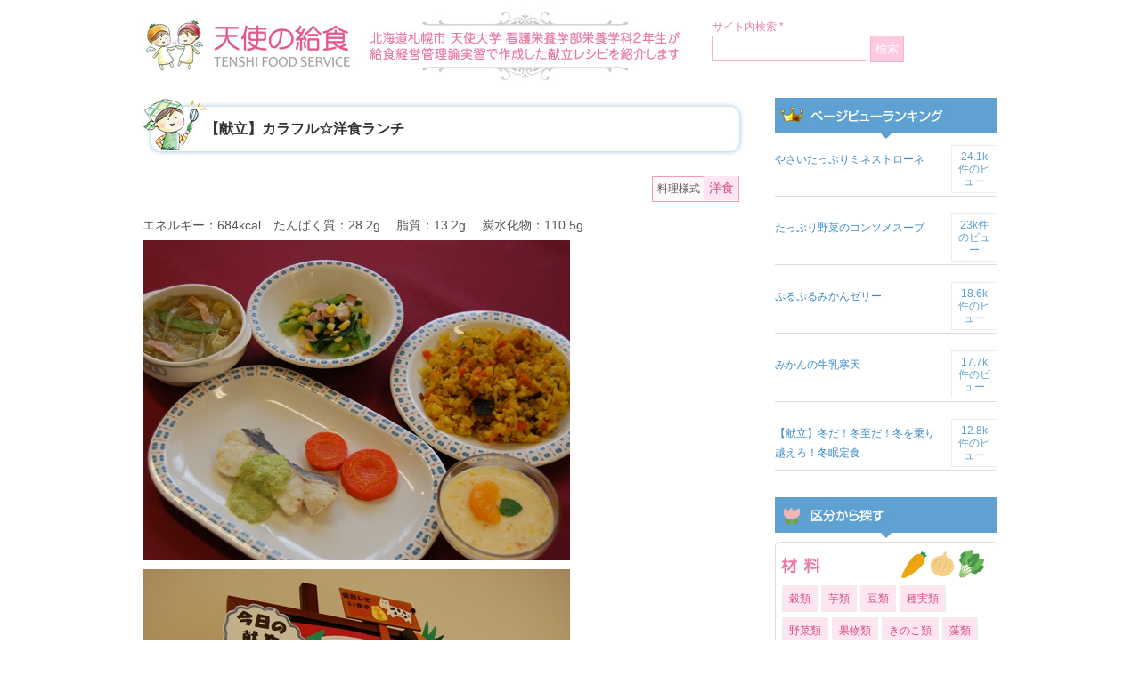

--- FILE ---
content_type: text/html; charset=UTF-8
request_url: https://tenshi-foodservice.net/629.html
body_size: 5965
content:
<!DOCTYPE html PUBLIC "-//W3C//DTD XHTML 1.0 Transitional//EN" "http://www.w3.org/TR/xhtml1/DTD/xhtml1-transitional.dtd">
<html xmlns="http://www.w3.org/1999/xhtml">
<head>
<meta http-equiv="Content-Type" content="text/html; charset=utf-8" />
<title>  【献立】カラフル☆洋食ランチ | 天使の給食 &#8211; 天使大学看護栄養学部栄養学科 レシピ集 &#8211;</title>



<link href="https://tenshi-foodservice.net/css2015b/base015.css?v=202601212223" rel="stylesheet" type="text/css" />
<script src="https://tenshi-foodservice.net/js2015b/jquery-1.9.1.min.js" type="text/javascript"></script>
<script src="https://tenshi-foodservice.net/js2015b/colorbox/jquery.colorbox.js"></script>
<script src="https://tenshi-foodservice.net/js2015b/colorbox/colorboxconf.js"></script>
<link href="https://tenshi-foodservice.net/js2015b/colorbox/colorbox.css" rel="stylesheet" type="text/css" />










<link rel='dns-prefetch' href='//s.w.org' />
		<script type="text/javascript">
			window._wpemojiSettings = {"baseUrl":"https:\/\/s.w.org\/images\/core\/emoji\/13.0.1\/72x72\/","ext":".png","svgUrl":"https:\/\/s.w.org\/images\/core\/emoji\/13.0.1\/svg\/","svgExt":".svg","source":{"concatemoji":"https:\/\/tenshi-foodservice.net\/wp-includes\/js\/wp-emoji-release.min.js?ver=5.6"}};
			!function(e,a,t){var r,n,o,i,p=a.createElement("canvas"),s=p.getContext&&p.getContext("2d");function c(e,t){var a=String.fromCharCode;s.clearRect(0,0,p.width,p.height),s.fillText(a.apply(this,e),0,0);var r=p.toDataURL();return s.clearRect(0,0,p.width,p.height),s.fillText(a.apply(this,t),0,0),r===p.toDataURL()}function l(e){if(!s||!s.fillText)return!1;switch(s.textBaseline="top",s.font="600 32px Arial",e){case"flag":return!c([127987,65039,8205,9895,65039],[127987,65039,8203,9895,65039])&&(!c([55356,56826,55356,56819],[55356,56826,8203,55356,56819])&&!c([55356,57332,56128,56423,56128,56418,56128,56421,56128,56430,56128,56423,56128,56447],[55356,57332,8203,56128,56423,8203,56128,56418,8203,56128,56421,8203,56128,56430,8203,56128,56423,8203,56128,56447]));case"emoji":return!c([55357,56424,8205,55356,57212],[55357,56424,8203,55356,57212])}return!1}function d(e){var t=a.createElement("script");t.src=e,t.defer=t.type="text/javascript",a.getElementsByTagName("head")[0].appendChild(t)}for(i=Array("flag","emoji"),t.supports={everything:!0,everythingExceptFlag:!0},o=0;o<i.length;o++)t.supports[i[o]]=l(i[o]),t.supports.everything=t.supports.everything&&t.supports[i[o]],"flag"!==i[o]&&(t.supports.everythingExceptFlag=t.supports.everythingExceptFlag&&t.supports[i[o]]);t.supports.everythingExceptFlag=t.supports.everythingExceptFlag&&!t.supports.flag,t.DOMReady=!1,t.readyCallback=function(){t.DOMReady=!0},t.supports.everything||(n=function(){t.readyCallback()},a.addEventListener?(a.addEventListener("DOMContentLoaded",n,!1),e.addEventListener("load",n,!1)):(e.attachEvent("onload",n),a.attachEvent("onreadystatechange",function(){"complete"===a.readyState&&t.readyCallback()})),(r=t.source||{}).concatemoji?d(r.concatemoji):r.wpemoji&&r.twemoji&&(d(r.twemoji),d(r.wpemoji)))}(window,document,window._wpemojiSettings);
		</script>
		<style type="text/css">
img.wp-smiley,
img.emoji {
	display: inline !important;
	border: none !important;
	box-shadow: none !important;
	height: 1em !important;
	width: 1em !important;
	margin: 0 .07em !important;
	vertical-align: -0.1em !important;
	background: none !important;
	padding: 0 !important;
}
</style>
	<link rel='stylesheet' id='wp-block-library-css'  href='https://tenshi-foodservice.net/wp-includes/css/dist/block-library/style.min.css?ver=5.6' type='text/css' media='all' />
<link rel='stylesheet' id='wordpress-popular-posts-css-css'  href='https://tenshi-foodservice.net/wp-content/plugins/wordpress-popular-posts/assets/css/wpp.css?ver=5.2.4' type='text/css' media='all' />
<link rel='stylesheet' id='wp-pagenavi-css'  href='https://tenshi-foodservice.net/wp-content/plugins/wp-pagenavi/pagenavi-css.css?ver=2.70' type='text/css' media='all' />
<script type='application/json' id='wpp-json'>
{"sampling_active":0,"sampling_rate":100,"ajax_url":"https:\/\/tenshi-foodservice.net\/wp-json\/wordpress-popular-posts\/v1\/popular-posts","ID":629,"token":"744bb05681","lang":0,"debug":0}
</script>
<script type='text/javascript' src='https://tenshi-foodservice.net/wp-content/plugins/wordpress-popular-posts/assets/js/wpp.min.js?ver=5.2.4' id='wpp-js-js'></script>
<link rel="https://api.w.org/" href="https://tenshi-foodservice.net/wp-json/" /><link rel="alternate" type="application/json" href="https://tenshi-foodservice.net/wp-json/wp/v2/posts/629" /><link rel="EditURI" type="application/rsd+xml" title="RSD" href="https://tenshi-foodservice.net/xmlrpc.php?rsd" />
<link rel="wlwmanifest" type="application/wlwmanifest+xml" href="https://tenshi-foodservice.net/wp-includes/wlwmanifest.xml" /> 
<meta name="generator" content="WordPress 5.6" />
<link rel="canonical" href="https://tenshi-foodservice.net/629.html" />
<link rel='shortlink' href='https://tenshi-foodservice.net/?p=629' />
<link rel="alternate" type="application/json+oembed" href="https://tenshi-foodservice.net/wp-json/oembed/1.0/embed?url=https%3A%2F%2Ftenshi-foodservice.net%2F629.html" />
<link rel="alternate" type="text/xml+oembed" href="https://tenshi-foodservice.net/wp-json/oembed/1.0/embed?url=https%3A%2F%2Ftenshi-foodservice.net%2F629.html&#038;format=xml" />
</head>
<body>

<div id="head">

<h1 id="imgh1"><a href="https://tenshi-foodservice.net/"><img src="https://tenshi-foodservice.net/images2015b/logo.jpg" alt="天使大学栄養学科　天使の給食" width="620" height="110" /></a></h1>


<div class="searchli">
サイト内検索 *<br />
<form method="get" id="searchform" action="https://tenshi-foodservice.net/">
<input type="text" value=""  name="s" id="s" class="searchbox" />
<input type="submit" name="button" id="button" class="searchbt" value="検索" />
</form>
</div>


<br class="cl" />
</div>
<!-- main -->
<div id="main">
<div id="left">









<h2 class="index2"><span class="recipe_title">【献立】カラフル☆洋食ランチ</span></h2>
<br />





<div class="single_cat_base"><div class="single_cat_box"><div class="single_cat_label">料理様式</div><ul class="single_cat_list">
<li><a href="https://tenshi-foodservice.net/c/youshiki/youshoku">洋食</a></li>
</ul>
</div>
</div>



<div class="entry">
<p>エネルギー：684kcal　たんぱく質：28.2g 　脂質：13.2g 　炭水化物：110.5g<br />
<span class="mt-enclosure mt-enclosure-image" style="display: inline;"><img loading="lazy" alt="091030set_m.JPG" src="https://tenshi-foodservice.net/091030set_m.JPG" width="480" height="360" class="mt-image-none" style="" /></span><span class="mt-enclosure mt-enclosure-image" style="display: inline;"><img loading="lazy" alt="091030menu_m.JPG" src="https://tenshi-foodservice.net/091030menu_m.JPG" width="480" height="360" class="mt-image-none" style="" /></span><br />
■栄養メモ<br />
　小松菜には、多くの栄養成分が含まれています。カロテン、ビタミンB群、ビタミンC、ビタミンE、カルシウム、鉄、カリウム、食物繊維などがたっぷりです。特にカルシウムは170mg/100gも含まれています。カルシウムが比較的多いほうれん草でも49mg/100gなので、小松菜はほうれん草の3倍以上も含まれています。<br />
　小松菜はほうれん草と違ってアクがほとんどないのが特徴です。下ゆでせずに使え、どんな食材とも相性が良く、1年中お店に出回っています。そのため、どの季節にもいろいろな料理に使うことができます。<br />
(参考文献)<br />
板木利隆  からだにおいしい野菜の便利帳　　高橋書店   2008<br />
青果物健康推進委員会   野菜のソムリエ　おいしい野菜とフルーツの見つけ方　　小学館   2005<br />
小島民雄　non-no　野菜基本大百科　集英社　1997</p>
<br class="cl">
</div>





<div class=" tx txt-s tar">
投稿者：２年生　日時：2009/10/30 00:00<br><a href="?m=p" target="_blank"><img src="https://tenshi-foodservice.net/images2015b/print.jpg"></a>
</div>












<div class="tx2 print_hid">
<img src="https://tenshi-foodservice.net/images2015b/line01.jpg" width="680" height="50" />
</div>
<h2 class="index3 print_hid">■関連キーワード</h2>
<div class="tx txt-l print_hid">
</div>




<div class="tx2 kanren_link print_hid">
<img src="https://tenshi-foodservice.net/images2015b/line01.jpg" width="680" height="50" />
</div>

<h2 class="index3 print_hid">■関連リンク</h2>




<div class="tx txt-l print_hid">


<a href="https://tenshi-foodservice.net/629.html">
【献立】カラフル☆洋食ランチ</a><br />




<a href="https://tenshi-foodservice.net/628.html">
【主食】カレーピラフ～秋風味～</a><br />




<a href="https://tenshi-foodservice.net/627.html">
【主菜】まめ・たら・まめ</a><br />




<a href="https://tenshi-foodservice.net/626.html">
【副菜】にんじんの大変身</a><br />




<a href="https://tenshi-foodservice.net/625.html">
【副菜】美人の小松菜ソテー</a><br />




<a href="https://tenshi-foodservice.net/624.html">
【汁物】みどりとぴんくのスープ</a><br />




<a href="https://tenshi-foodservice.net/623.html">
【デザート】ヨーグルとみかん</a><br />


</div>








<div class="backtop">
<a href="javascript:history.back();">前のページへ戻る</a>
</div>





</div>






<div id="right">


<!--
<ul class="sideul">
<li><a href="https://tenshi-foodservice.net/vote/v.php?i=629" class="iframe"><img src="https://tenshi-foodservice.net/images2015b/side-ank.jpg" width="250" height="110" /></a></li>
<li><img src="https://tenshi-foodservice.net/images2015b/side-ank2.jpg" width="250" height="60" /></li>
</ul>
-->


<h2 class="imgind2"><img src="https://tenshi-foodservice.net/images2015b/side-ind01.jpg" width="250" height="50" /></h2>
<div class="sidebox">
<div class="rank">
<ul class="widgetsul">

<li id="wpp-3" class="widget popular-posts">

<!-- WordPress Popular Posts -->

<ul class="wpp-list">
<li><a href="https://tenshi-foodservice.net/600.html" class="wpp-post-title" target="_self">やさいたっぷりミネストローネ</a> <span class="wpp-views">24.1k件のビュー</span><br class="cl"></li>
<li><a href="https://tenshi-foodservice.net/3284.html" class="wpp-post-title" target="_self">たっぷり野菜のコンソメスープ</a> <span class="wpp-views">23k件のビュー</span><br class="cl"></li>
<li><a href="https://tenshi-foodservice.net/2785.html" class="wpp-post-title" target="_self">ぷるぷるみかんゼリー</a> <span class="wpp-views">18.6k件のビュー</span><br class="cl"></li>
<li><a href="https://tenshi-foodservice.net/5265.html" class="wpp-post-title" target="_self">みかんの牛乳寒天</a> <span class="wpp-views">17.7k件のビュー</span><br class="cl"></li>
<li><a href="https://tenshi-foodservice.net/922.html" class="wpp-post-title" target="_self">【献立】冬だ！冬至だ！冬を乗り越えろ！冬眠定食</a> <span class="wpp-views">12.8k件のビュー</span><br class="cl"></li>

</ul>

</li>

</ul>
<br class="cl">
</div>
</div>

<h2 class="imgind2"><img src="https://tenshi-foodservice.net/images2015b/side-ind02.jpg" width="250" height="50" /></h2>
<div class="sidebox">


<div class="kubun maru5">
<h3 class="side_cat_title"><img src="https://tenshi-foodservice.net/images2015b/side-cat-ind1.png" alt="材料" /></h3>
<div class="menu-zairyou-container"><ul id="menu-zairyou" class="menu"><li id="menu-item-1404" class="menu-item menu-item-type-taxonomy menu-item-object-category menu-item-1404"><a href="https://tenshi-foodservice.net/c/zairyou/kokurui">穀類</a></li>
<li id="menu-item-1405" class="menu-item menu-item-type-taxonomy menu-item-object-category menu-item-1405"><a href="https://tenshi-foodservice.net/c/zairyou/imorui">芋類</a></li>
<li id="menu-item-1406" class="menu-item menu-item-type-taxonomy menu-item-object-category menu-item-1406"><a href="https://tenshi-foodservice.net/c/zairyou/mamerui">豆類</a></li>
<li id="menu-item-1407" class="menu-item menu-item-type-taxonomy menu-item-object-category menu-item-1407"><a href="https://tenshi-foodservice.net/c/zairyou/shujitsurui">種実類</a></li>
<li id="menu-item-1408" class="menu-item menu-item-type-taxonomy menu-item-object-category menu-item-1408"><a href="https://tenshi-foodservice.net/c/zairyou/yasairui">野菜類</a></li>
<li id="menu-item-1409" class="menu-item menu-item-type-taxonomy menu-item-object-category menu-item-1409"><a href="https://tenshi-foodservice.net/c/zairyou/kudamonorui">果物類</a></li>
<li id="menu-item-1410" class="menu-item menu-item-type-taxonomy menu-item-object-category menu-item-1410"><a href="https://tenshi-foodservice.net/c/zairyou/%e3%81%8d%e3%81%ae%e3%81%93%e9%a1%9e">きのこ類</a></li>
<li id="menu-item-1411" class="menu-item menu-item-type-taxonomy menu-item-object-category menu-item-1411"><a href="https://tenshi-foodservice.net/c/zairyou/sourui">藻類</a></li>
<li id="menu-item-1412" class="menu-item menu-item-type-taxonomy menu-item-object-category menu-item-1412"><a href="https://tenshi-foodservice.net/c/zairyou/gyokairui">魚介類</a></li>
<li id="menu-item-1413" class="menu-item menu-item-type-taxonomy menu-item-object-category menu-item-1413"><a href="https://tenshi-foodservice.net/c/zairyou/nikurui">肉類</a></li>
<li id="menu-item-1414" class="menu-item menu-item-type-taxonomy menu-item-object-category menu-item-1414"><a href="https://tenshi-foodservice.net/c/zairyou/tamagorui">卵類</a></li>
<li id="menu-item-1415" class="menu-item menu-item-type-taxonomy menu-item-object-category menu-item-1415"><a href="https://tenshi-foodservice.net/c/zairyou/milk">乳・乳製品</a></li>
</ul></div><br class="cl"><br class="cl">
</div>






<div class="kubun maru5 clearfix">
<h3 class="side_cat_title"><img src="https://tenshi-foodservice.net/images2015b/side-cat-ind2.png" alt="料理区分" /></h3>
<div class="menu-kubun-container"><ul id="menu-kubun" class="menu"><li id="menu-item-1421" class="menu-item menu-item-type-taxonomy menu-item-object-category menu-item-1421"><a href="https://tenshi-foodservice.net/c/kubun/shushoku">主食</a></li>
<li id="menu-item-1422" class="menu-item menu-item-type-taxonomy menu-item-object-category menu-item-1422"><a href="https://tenshi-foodservice.net/c/kubun/shusai">主菜</a></li>
<li id="menu-item-1423" class="menu-item menu-item-type-taxonomy menu-item-object-category menu-item-1423"><a href="https://tenshi-foodservice.net/c/kubun/fukusai">副菜</a></li>
<li id="menu-item-1424" class="menu-item menu-item-type-taxonomy menu-item-object-category menu-item-1424"><a href="https://tenshi-foodservice.net/c/kubun/shirumono">汁物</a></li>
<li id="menu-item-1425" class="menu-item menu-item-type-taxonomy menu-item-object-category menu-item-1425"><a href="https://tenshi-foodservice.net/c/kubun/dessert">デザート</a></li>
</ul></div><br class="cl"><br class="cl">
</div>




<div class="kubun maru5 clearfix">
<h3 class="side_cat_title"><img src="https://tenshi-foodservice.net/images2015b/side-cat-ind3.png" alt="料理様式" /></h3>
<div class="menu-youshiki-container"><ul id="menu-youshiki" class="menu"><li id="menu-item-1426" class="menu-item menu-item-type-taxonomy menu-item-object-category menu-item-1426"><a href="https://tenshi-foodservice.net/c/youshiki/washoku">和食</a></li>
<li id="menu-item-1427" class="menu-item menu-item-type-taxonomy menu-item-object-category current-post-ancestor current-menu-parent current-post-parent menu-item-1427"><a href="https://tenshi-foodservice.net/c/youshiki/youshoku">洋食</a></li>
<li id="menu-item-1428" class="menu-item menu-item-type-taxonomy menu-item-object-category menu-item-1428"><a href="https://tenshi-foodservice.net/c/youshiki/chinese">中華</a></li>
<li id="menu-item-1429" class="menu-item menu-item-type-taxonomy menu-item-object-category menu-item-1429"><a href="https://tenshi-foodservice.net/c/youshiki/youshiki_etc">その他</a></li>
</ul></div><br class="cl"><br class="cl">
</div>


<div class="kubun maru5">
<h3 class="side_cat_title"><img src="https://tenshi-foodservice.net/images2015b/side-cat-ind4.png" alt="データ区分" /></h3>
<div class="menu-data-container"><ul id="menu-data" class="menu"><li id="menu-item-1430" class="menu-item menu-item-type-taxonomy menu-item-object-category menu-item-1430"><a href="https://tenshi-foodservice.net/c/datakubun/eiyouka">栄養価</a></li>
<li id="menu-item-2572" class="menu-item menu-item-type-taxonomy menu-item-object-category current-post-ancestor current-menu-parent current-post-parent menu-item-2572"><a href="https://tenshi-foodservice.net/c/datakubun/kondate">献立</a></li>
<li id="menu-item-1913" class="menu-item menu-item-type-taxonomy menu-item-object-category menu-item-1913"><a href="https://tenshi-foodservice.net/c/datakubun/00recipeflag">レシピ</a></li>
<li id="menu-item-2573" class="menu-item menu-item-type-taxonomy menu-item-object-category current-post-ancestor menu-item-2573"><a href="https://tenshi-foodservice.net/c/03date">実習日</a></li>
</ul></div><br class="cl"><br class="cl">
</div>

</div>


<h3 class="side_cat_title"><img src="https://tenshi-foodservice.net/images2015b/side-ind03.jpg" alt="キーワード" /></h3>
<div class="tagc">

<span class="tg"><a href="https://tenshi-foodservice.net/t/%e5%a1%a9%e5%88%86%e6%8e%a7%e3%81%88%e3%82%81%e3%80%81%e7%94%98%e3%81%95%e6%8e%a7%e3%81%88%e3%82%81" class="tag-cloud-link tag-link-1188 tag-link-position-1" style="font-size: 12px;">塩分控えめ、甘さ控えめ</a></span>
<span class="tg"><a href="https://tenshi-foodservice.net/t/tag_nebaneba" class="tag-cloud-link tag-link-1048 tag-link-position-2" style="font-size: 12px;">ネバネバ</a></span>
<span class="tg"><a href="https://tenshi-foodservice.net/t/%e5%85%b7%e3%81%a0%e3%81%8f%e3%81%95%e3%82%93%e3%80%81%e3%82%ab%e3%83%a9%e3%83%95%e3%83%ab" class="tag-cloud-link tag-link-1191 tag-link-position-3" style="font-size: 12px;">具だくさん、カラフル</a></span>
<span class="tg"><a href="https://tenshi-foodservice.net/t/%e3%81%bb%e3%81%8b%e3%81%bb%e3%81%8b" class="tag-cloud-link tag-link-1190 tag-link-position-4" style="font-size: 12px;">ほかほか</a></span>
<span class="tg"><a href="https://tenshi-foodservice.net/t/%e7%b1%b3%e3%80%81%e7%99%bd%e7%b1%b3%e3%80%81%e7%99%bd%e9%a3%af" class="tag-cloud-link tag-link-1183 tag-link-position-5" style="font-size: 12px;">米、白米、白飯</a></span>
<span class="tg"><a href="https://tenshi-foodservice.net/t/tag_spicy" class="tag-cloud-link tag-link-1046 tag-link-position-6" style="font-size: 12px;">スパイシー</a></span>
<span class="tg"><a href="https://tenshi-foodservice.net/t/tag_brown" class="tag-cloud-link tag-link-1049 tag-link-position-7" style="font-size: 12px;">こんがり</a></span>
<span class="tg"><a href="https://tenshi-foodservice.net/t/tag_cotteri" class="tag-cloud-link tag-link-1047 tag-link-position-8" style="font-size: 12px;">こってり</a></span>
<span class="tg"><a href="https://tenshi-foodservice.net/t/tag_stamina" class="tag-cloud-link tag-link-1045 tag-link-position-9" style="font-size: 12px;">スタミナ</a></span>
<span class="tg"><a href="https://tenshi-foodservice.net/t/tag_pirikara" class="tag-cloud-link tag-link-727 tag-link-position-10" style="font-size: 12px;">ピリ辛</a></span>
<span class="tg"><a href="https://tenshi-foodservice.net/t/tag_energy" class="tag-cloud-link tag-link-1044 tag-link-position-11" style="font-size: 12px;">エネルギー控えめ</a></span>
<span class="tg"><a href="https://tenshi-foodservice.net/t/tag_iron" class="tag-cloud-link tag-link-533 tag-link-position-12" style="font-size: 12px;">鉄</a></span>
<span class="tg"><a href="https://tenshi-foodservice.net/t/%e3%83%93%e3%82%bf%e3%83%9f%e3%83%b3" class="tag-cloud-link tag-link-1006 tag-link-position-13" style="font-size: 12px;">ビタミン</a></span>
<span class="tg"><a href="https://tenshi-foodservice.net/t/tag_yawaraka" class="tag-cloud-link tag-link-982 tag-link-position-14" style="font-size: 12px;">やわらか</a></span>
<span class="tg"><a href="https://tenshi-foodservice.net/t/tag_winter" class="tag-cloud-link tag-link-983 tag-link-position-15" style="font-size: 12px;">冬</a></span>
<span class="tg"><a href="https://tenshi-foodservice.net/t/tag_suppai" class="tag-cloud-link tag-link-526 tag-link-position-16" style="font-size: 12px;">酸っぱい</a></span>
<span class="tg"><a href="https://tenshi-foodservice.net/t/tag_shakishaki" class="tag-cloud-link tag-link-616 tag-link-position-17" style="font-size: 12px;">シャキシャキ</a></span>
<span class="tg"><a href="https://tenshi-foodservice.net/t/tag_autumn" class="tag-cloud-link tag-link-328 tag-link-position-18" style="font-size: 12px;">秋</a></span>
<span class="tg"><a href="https://tenshi-foodservice.net/t/tag_enbunhikaeme" class="tag-cloud-link tag-link-939 tag-link-position-19" style="font-size: 12px;">塩分控えめ</a></span>
<span class="tg"><a href="https://tenshi-foodservice.net/t/tag_fiber" class="tag-cloud-link tag-link-340 tag-link-position-20" style="font-size: 12px;">食物繊維</a></span>
<span class="tg"><a href="https://tenshi-foodservice.net/t/tag_colorful" class="tag-cloud-link tag-link-753 tag-link-position-21" style="font-size: 12px;">カラフル</a></span>
<span class="tg"><a href="https://tenshi-foodservice.net/t/tag_calcium" class="tag-cloud-link tag-link-531 tag-link-position-22" style="font-size: 12px;">カルシウム</a></span>
<span class="tg"><a href="https://tenshi-foodservice.net/t/tag_sappari" class="tag-cloud-link tag-link-403 tag-link-position-23" style="font-size: 12px;">さっぱり</a></span>
<span class="tg"><a href="https://tenshi-foodservice.net/t/tag_kantan" class="tag-cloud-link tag-link-476 tag-link-position-24" style="font-size: 12px;">簡単レシピ</a></span>
<span class="tg"><a href="https://tenshi-foodservice.net/t/%e7%94%98%e3%81%84" class="tag-cloud-link tag-link-1007 tag-link-position-25" style="font-size: 12px;">甘い</a></span>
<span class="tg"><a href="https://tenshi-foodservice.net/t/tag_gudakusan" class="tag-cloud-link tag-link-981 tag-link-position-26" style="font-size: 12px;">具だくさん</a></span>
<br class="cl">
<br class="cl">
</div>


<br />


<ul class="sideul">
<li><a href="mailto:foodservice@tenshi.ac.jp"><img src="https://tenshi-foodservice.net/images2015b/about.jpg" width="250" height="250" /></a></li>
</ul>
</div>






<div id="foot">
Copyright(c) 天使大学 - 天使の給食 All rights reserved.
</div>
</div>
<!-- main -->

</body>
</html>


--- FILE ---
content_type: application/javascript; charset=UTF-8
request_url: https://tenshi-foodservice.net/js2015b/colorbox/colorboxconf.js
body_size: 513
content:
$(document).ready(function(){
//Examples of how to assign the ColorBox event to elements
$(".group1").colorbox({rel:'group1'});
$(".group2").colorbox({rel:'group2', transition:"fade"});
$(".group3").colorbox({rel:'group3', transition:"none", width:"75%", height:"75%"});
$(".group4").colorbox({rel:'group4', slideshow:true});
$(".ajax").colorbox();
$(".youtube").colorbox({iframe:true, innerWidth:650, innerHeight:370});
$(".vimeo").colorbox({iframe:true, innerWidth:500, innerHeight:409});
$(".iframe").colorbox({iframe:true, width:"80%", height:"80%"});
$(".inline").colorbox({inline:true, width:"50%"});
$(".callbacks").colorbox({
onOpen:function(){ alert('onOpen: colorbox is about to open'); },
onLoad:function(){ alert('onLoad: colorbox has started to load the targeted content'); },
onComplete:function(){ alert('onComplete: colorbox has displayed the loaded content'); },
onCleanup:function(){ alert('onCleanup: colorbox has begun the close process'); },
onClosed:function(){ alert('onClosed: colorbox has completely closed'); }
});

$('.non-retina').colorbox({rel:'group5', transition:'none'})
$('.retina').colorbox({rel:'group5', transition:'none', retinaImage:true, retinaUrl:true});

//Example of preserving a JavaScript event for inline calls.
$("#click").click(function(){ 
$('#click').css({"background-color":"#f00", "color":"#fff", "cursor":"inherit"}).text("Open this window again and this message will still be here.");
return false;
});
});